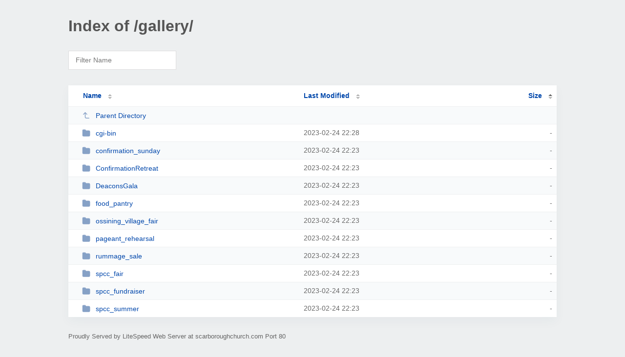

--- FILE ---
content_type: text/html; charset=UTF-8
request_url: http://scarboroughchurch.com/gallery/?SA
body_size: 1337
content:
<!DOCTYPE html><html><head><meta http-equiv="Content-type" content="text/html; charset=UTF-8" /><meta name="viewport" content="width=device-width, initial-scale=1.0" /><link rel="stylesheet" href="/_autoindex/assets/css/autoindex.css" /><script src="/_autoindex/assets/js/tablesort.js"></script><script src="/_autoindex/assets/js/tablesort.number.js"></script><title>Index of /gallery/</title><style>@media (prefers-color-scheme:dark){body{background-color:#000!important}}</style></head><body><div class="content"><h1 style="color: #555;">Index of /gallery/</h1>
<div id="table-filter"><input type="text" name="keyword" id="filter-keyword" placeholder="Filter Name"></div>
<div id="table-list"><table id="table-content"><thead class="t-header"><tr><th class="colname"><a class="name" href="?NA"  onclick="return false"">Name</a></th><th class="colname" data-sort-method="number"><a href="?MA"  onclick="return false"">Last Modified</a></th><th class="colname" data-sort-method="number" aria-sort="ascending"><a href="?SD"  onclick="return false"">Size</a></th></tr></thead>
<tr data-sort-method="none"><td><a href="/"><img class="icon" src="/_autoindex/assets/icons/corner-left-up.svg" alt="Up">Parent Directory</a></td><td></td><td></td></tr>
<tr><td data-sort="*cgi-bin"><a href="/gallery/cgi-bin/"><img class="icon" src="/_autoindex/assets/icons/folder-fill.svg" alt="Directory">cgi-bin</a></td><td data-sort="100506506">2023-02-24 22:28</td><td data-sort="-1">-</td></tr>
<tr><td data-sort="*confirmation_sunday"><a href="/gallery/confirmation_sunday/"><img class="icon" src="/_autoindex/assets/icons/folder-fill.svg" alt="Directory">confirmation_sunday</a></td><td data-sort="100506225">2023-02-24 22:23</td><td data-sort="-1">-</td></tr>
<tr><td data-sort="*confirmationretreat"><a href="/gallery/ConfirmationRetreat/"><img class="icon" src="/_autoindex/assets/icons/folder-fill.svg" alt="Directory">ConfirmationRetreat</a></td><td data-sort="100506224">2023-02-24 22:23</td><td data-sort="-1">-</td></tr>
<tr><td data-sort="*deaconsgala"><a href="/gallery/DeaconsGala/"><img class="icon" src="/_autoindex/assets/icons/folder-fill.svg" alt="Directory">DeaconsGala</a></td><td data-sort="100506231">2023-02-24 22:23</td><td data-sort="-1">-</td></tr>
<tr><td data-sort="*food_pantry"><a href="/gallery/food_pantry/"><img class="icon" src="/_autoindex/assets/icons/folder-fill.svg" alt="Directory">food_pantry</a></td><td data-sort="100506226">2023-02-24 22:23</td><td data-sort="-1">-</td></tr>
<tr><td data-sort="*ossining_village_fair"><a href="/gallery/ossining_village_fair/"><img class="icon" src="/_autoindex/assets/icons/folder-fill.svg" alt="Directory">ossining_village_fair</a></td><td data-sort="100506235">2023-02-24 22:23</td><td data-sort="-1">-</td></tr>
<tr><td data-sort="*pageant_rehearsal"><a href="/gallery/pageant_rehearsal/"><img class="icon" src="/_autoindex/assets/icons/folder-fill.svg" alt="Directory">pageant_rehearsal</a></td><td data-sort="100506229">2023-02-24 22:23</td><td data-sort="-1">-</td></tr>
<tr><td data-sort="*rummage_sale"><a href="/gallery/rummage_sale/"><img class="icon" src="/_autoindex/assets/icons/folder-fill.svg" alt="Directory">rummage_sale</a></td><td data-sort="100506224">2023-02-24 22:23</td><td data-sort="-1">-</td></tr>
<tr><td data-sort="*spcc_fair"><a href="/gallery/spcc_fair/"><img class="icon" src="/_autoindex/assets/icons/folder-fill.svg" alt="Directory">spcc_fair</a></td><td data-sort="100506232">2023-02-24 22:23</td><td data-sort="-1">-</td></tr>
<tr><td data-sort="*spcc_fundraiser"><a href="/gallery/spcc_fundraiser/"><img class="icon" src="/_autoindex/assets/icons/folder-fill.svg" alt="Directory">spcc_fundraiser</a></td><td data-sort="100506233">2023-02-24 22:23</td><td data-sort="-1">-</td></tr>
<tr><td data-sort="*spcc_summer"><a href="/gallery/spcc_summer/"><img class="icon" src="/_autoindex/assets/icons/folder-fill.svg" alt="Directory">spcc_summer</a></td><td data-sort="100506234">2023-02-24 22:23</td><td data-sort="-1">-</td></tr>
</table></div>
<address>Proudly Served by LiteSpeed Web Server at scarboroughchurch.com Port 80</address></div><script>
	new Tablesort(document.getElementById("table-content"));
	var keywordInput = document.getElementById('filter-keyword');
	document.addEventListener('keyup', filterTable);

	function filterTable(e) {
		if (e.target.id != 'filter-keyword') return;

		var cols = document.querySelectorAll('tbody td:first-child');
		var keyword = keywordInput.value.toLowerCase();
		for (i = 0; i < cols.length; i++) {
			var text = cols[i].textContent.toLowerCase();
			if (text != 'parent directory') {
				cols[i].parentNode.style.display = text.indexOf(keyword) === -1 ? 'none' : 'table-row';
			}
		}
	}
</script></body></html>
